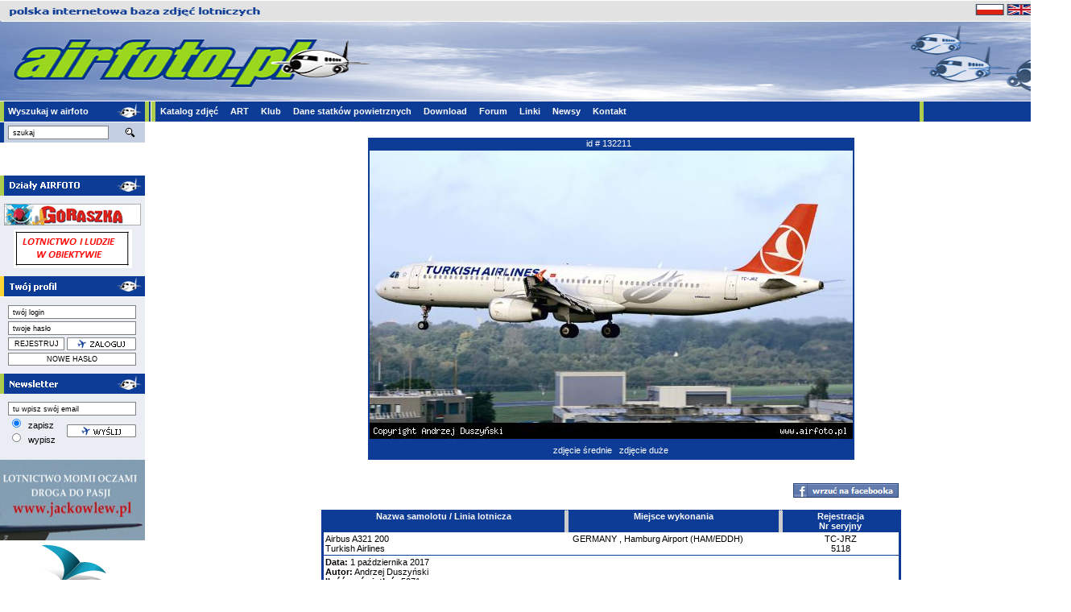

--- FILE ---
content_type: text/html; charset=iso-8859-2
request_url: http://www.airfoto.pl/?module=Photos&action=Show&id_ph=132211&size=1&start=0&limit=15
body_size: 4424
content:
<html>
<head>
<title>Airfoto.pl</title>
<meta http-equiv="content-type" content="text/html;charset=iso-8859-2">

<meta name="author" content="Krzysztof Janiszewski">
<meta name="copyright" content="copyright (c) 2005-2007 ecenter sp. z o.o.">
<meta name="reply-to" content="k.janiszewski@ecenter.pl">
<meta name="robots" content="all">
<meta name="description" content="">
<meta name="keywords" content="">

<meta name="revisit-after" content="5 days">
<meta name="classification" content="">
<meta name="rating" content="general">
<meta name="google-site-verification" content="TzO-OEyxoAZOZMyvJHtRL5P37NWjFcZAjwRyOJUSY44" />

<link href="_css/style.css" rel="stylesheet" type="text/css">
<script language=JavaScript src="_js/script.js"></script>
<script language=JavaScript src="_js/AjaxRequest.js"></script>
<script language=JavaScript src="_js/JSON.js"></script>

<div id="fb-root"></div>
<script>(function(d, s, id) {
  var js, fjs = d.getElementsByTagName(s)[0];
    if (d.getElementById(id)) return;
      js = d.createElement(s); js.id = id;
        js.src = "//connect.facebook.net/pl_PL/all.js#xfbml=1";
          fjs.parentNode.insertBefore(js, fjs);
}(document, 'script', 'facebook-jssdk'));

function fb_share(url) {
    window.open(
	    "https://www.facebook.com/share.php?u="+encodeURIComponent(url)+"&src=sp",
		    "shwindow",
			    "menubar=0,resizable=0,width=450,height=350"
				);
				    return false;
				    };
</script>
</head>
<body bgcolor="#ffffff" leftmargin="0" topmargin="0" marginwidth="0" marginheight="0">

	<table width="1330" border="0" cellpadding="0" cellspacing="0" style="margin-left: auto; margin-right: auto;">
		<tr><td colspan="3"><img src="_img/top_logo.gif" width="100%" height="27" alt="" usemap="#mapa" /></td></tr>
		<tr><td colspan="3"><a href="index.php"><img src="_img/logo.gif" width="100%" height="99" alt="" /></a></td></tr>
		<tr>
			<td class="top" style="background-image: url('_img/belka_small.gif'); " width="180" height="25"><span style="padding-left: 10px;">Wyszukaj w airfoto</span></td>
			<td style=" background-image:url(_img/podmenu.gif); background-repeat: no-repeat; background-color: #0D3C96; vertical-align: top; padding-top: 6px;" width="85%" height="25">
				<span class="odstep">&nbsp;</span>
				<a href="?module=Photos&action=Index" class="top">Katalog zdjęć</a>
				<span class="odstep">&nbsp;</span>
				<a href="?module=Art&action=Index" class="top">ART</a>
				<span class="odstep">&nbsp;</span>
				<a href="?module=Club&action=Index" class="top">Klub</a>
				<span class="odstep">&nbsp;</span>
				<a href="?module=Aircraft&action=Index" class="top">Dane statków powietrznych</a>
				<span class="odstep">&nbsp;</span>
				<a href="?module=Download&action=Index" class="top">Download</a>
				<span class="odstep">&nbsp;</span>
				<a href="http://airfoto.pl/forum" class="top" target="_blank">Forum</a>
				<span class="odstep">&nbsp;</span>
				<a href="?module=Links&action=Index" class="top">Linki</a>
				<span class="odstep">&nbsp;</span>
				<a href="?module=News&action=Index" class="top">Newsy</a>
				<span class="odstep">&nbsp;</span>
				<a href="?module=Default&action=Contact" class="top">Kontakt</a>
			</td>
			<td class="top" style="background-image: url('_img/belka_small.gif');" width="180" height="25"><span style="padding-left: 15px;">&nbsp;</span></td>
		</tr>
		<tr>
			<td valign="top" width="180">
				<table border="0" cellpadding="0" cellspacing="0">
					<tr>
						<td style="background-image: url(_img/podszukaj.gif); width: 180px; height: 27px;">
							<table border="0" cellpadding="0" cellspacing="0" width="100%">
								<tr>
								<form name="szukaj" method="post" action="?module=Default&action=Search">
									<td style="padding-left: 10px;"><input class="ramka" type="text" name="szukaj_text" value="szukaj" style="width: 125px;" id="1" onclick="czysc(1)" /></td>
									<td><input type="image" src="_img/lupa.gif" /></td>
								</form>
								</tr>
							</table>
						</td>
					</tr>
					<tr>
					    <td style="text-align: center">
							<div class="fb-like-box" data-height="70" data-href="http://www.facebook.com/pages/airfotopl/259049807541443" data-colorscheme="light" data-show-faces="false" data-stream="false" data-header="false" data-width="180" style="margin-top: 20px; margin-bottom: 20px"></div>
					    </td>
					</tr>
					<tr>
	<td class="top" width="180" height="25"><img src="_img/dzialy.gif" alt="" /></td>
</tr>
<tr>
	<td style="background-image: url('_img/podklad.gif'); background-repeat: repeat; vertical-align: top; padding: 10px 0px 5px;" width="180">
		<table border="0" cellpadding="0" cellspacing="0" width="100%" align="center">
												<tr>
						<td style="text-align: center; padding-bottom: 5px;"><a href="?module=Photos&action=List&id=61"><img src="admin/_img/groups/goraszka.gif" alt="" /></a></td>
					</tr>
																<tr>
						<td style="text-align: center; padding-bottom: 5px;"><a href="?module=Photos&action=List&id=62"><img src="admin/_img/groups/1f476361dce164463824bece3556c5c2_slajd1.gif" alt="" /></a></td>
					</tr>
									</table>
	</td>
</tr>					<tr>
	<td><img src="_img/af10_11.gif" width="180" height="26" alt="" /></td>
</tr>
<tr>
	<td style="background-image: url(_img/podklad.gif); background-repeat: repeat; vertical-align: top; padding: 10px 0px;" width="180">
					<table border="0" cellpadding="0" cellspacing="0">
				<form name="profil" method="post" action="?module=Profile&action=Login">
				<tr>
					<td style="padding-left: 10px;"><input class="ramka" type="text" name="login" value="twój login" id="2" onfocus="czysc(2)" style="width: 159;" /></td>
				</tr>
				<tr>
					<td style="padding-left: 10px; padding-top: 3px;">
						<div id="pass0" style="display: block;">
							<input class="ramka" type="text" name="pass0" value="twoje hasło" onfocus="zmien_pass(1)" style="width: 159;" />
						</div>
						<div id="pass1" style="display: none;">
							<input class="ramka" type="password" name="pass" style="width: 159;" />
						</div>
					</td>
				</tr>
				<tr>
					<td style="padding-top: 3px; ">
						<table border="0" cellpadding="0" cellspacing="0" width="169">
							<tr>
								<td style="padding-left: 10px;"><input type="button" value="REJESTRUJ" style="border: 1px #808080 solid; background-color: #ffffff; font-size: 9px; padding: 0px; width: 70px; height: 16px; vertical-align: bottom; font-family: Helvetica;" onclick="window.location.href='?module=Profile&action=Index'" /></td>
								<td style="text-align: right;"><input type="image" src="_img/zaloguj.gif" /></td>
							</tr>
						</table>
					</td>
				</tr>
				<tr>
					<td style="padding-top: 3px; ">
						<table border="0" cellpadding="0" cellspacing="0" width="169">
							<tr>
								<td style="padding-left: 10px;"><input type="button" value="NOWE HASŁO" style="border: 1px #808080 solid; background-color: #ffffff; font-size: 9px; padding: 0px; width: 159px; height: 16px; vertical-align: bottom; font-family: Helvetica;" onclick="window.location.href='?module=Profile&action=NewPass'" /></td>
							</tr>
						</table>
					</td>
				</tr>
				</form>
			</table>
									
	</td>
</tr>					<tr>
						<td><img src="_img/newsletter.gif" width="180" height="25" alt="" /></td>
					</tr>
					<tr>
						<td style="background-image: url('_img/podklad.gif'); background-repeat: repeat; vertical-align: top; padding-top: 10px;" width="180" height="82">
							<table border="0" cellpadding="0" cellspacing="0" width="180">
								<form name="newsletter" method="post" action="?module=Newsletter&action=Index">
								<tr>
									<td style="padding-left:10px;" colspan="2"><input class="ramka" type="text" name="aNewsletter[mail_nu]" value="tu wpisz swój email" style="width: 159px;" id="4" onclick="czysc(4)" /></td>
								</tr>
								<tr>
									<td style="padding-left:10px;">
										<input class="radio" type="radio" name="aNewsletter[action_nu]" value="1" checked />&nbsp;&nbsp;zapisz<br />
										<input class="radio" type="radio" name="aNewsletter[action_nu]" value="2" />&nbsp;&nbsp;wypisz
									</td>
									<td style="text-align: right; padding-top: 3px; padding-right:11px;"><input type="image" src="_img/wyslij.gif" /></td>
								</tr>
								</form>
							</table>
						</td>
					</tr>
					
					<tr>
						<td>
																<a href="http://www.jackowlew.pl/" target="_blank"><img src="admin/_img/banners/7733faa4cd7f23fc70f7fcbab29dc015_180_100.jpg" alt="" width="180" height="100" />													</td>
					</tr>
					<tr>
						<td>
																<a href="http://www.pileus.eu/" target="_blank"><img src="admin/_img/banners/e4d4199d64120ec5ae4c9970dc7864d6_baner-pileus-dla_airfoto.png" alt="" width="180" height="100" />													</td>
					</tr>
					<tr>
						<td><img src="_img/partnerzy.gif" width="180" height="25" alt="" /></td>
					</tr>
					<tr>
						<td style="background-image: url('_img/podklad.gif'); height: 427px; background-repeat: repeat; vertical-align: top;">
							<div style="text-align: center; padding-top: 16px;">
<script type="text/javascript"><!--
google_ad_client = "pub-3966791465365354";
/* a */
google_ad_slot = "0288277369";
google_ad_width = 120;
google_ad_height = 600;
//-->
</script>
<script type="text/javascript"
src="http://pagead2.googlesyndication.com/pagead/show_ads.js">
</script><br><br>
<script type="text/javascript" id="AdTaily_Widget" src="http://static.adtaily.pl/widget.js#DRFuTjM1K5V2hQs"></script>
<noscript><a href="http://www.adtaily.pl">Reklama w internecie</a></noscript><br><br>
							</div>
						</td>
					</tr>
				</table>
			</td>
			<td valign="top" colspan="2" width="85%">
				<table border="0" cellpadding="0" cellspacing="0" width="100%">
					<tr>
						<td style="padding: 10px 0px; text-align: center;">
													</td>
					</tr>
					<tr>
						<td><div align="center" style="padding: 0px 20px;">
				<table cellpadding="0" cellspacing="0" border="0" style="text-align: center;">
		<tr>
			<td class="nieb_tlo2" style="padding: 1px 0px;">
				
				<a href="?module=Photos&action=Show&id_ph=132211&size=0" class="whitesmall">id # 132211</a>&nbsp;&nbsp;
			</td>
		</tr>
		<tr><td><img src="http://img.airfoto.pl/my_img/m/132211.jpg" class="ramka" alt="132211" /></td></tr>
		<tr>
			<td class="nieb_tlo2">
				<a href="?module=Photos&action=Show&id_ph=132211&id=&size=1&start=0&limit=15" class="whitesmall">zdjęcie średnie</a>&nbsp;&nbsp;
				<a href="?module=Photos&action=Single&id_ph=132211&size=2" class="whitesmall" target="_blank">zdjęcie duże</a>
			</td>
		</tr>
	</table>
	<br />
	<table width="720" cellpadding="0" cellspacing="0" style="" border="0">
				<tr><td style="height: 3px;" colspan="5">&nbsp;</td></tr>
		<tr>
		    <td colspan="2" style="text-align: center; padding-top: 5px; padding-bottom: 15px; vertical-align: middle">
			<div class="fb-like" data-href="http://airfoto.pl/index.php?module=Photos&action=Single&size=1&id_ph=132211" data-send="true" data-width="450" data-show-faces="false"></div>
		    </td>
		    <td colspan="2" style="text-align: right; padding-top: 5px; padding-bottom: 15px; vertical-align: middle>
			<a href="javascript:void(0)" onclick="return fb_share('http://airfoto.pl/index.php?module=Photos&action=Single&size=1&id_ph=132211')"><img src="/uimages/share.png"></a>
		    </td>
		</tr>
		<tr>
			<td class="blueframe" rowspan="5">&nbsp;</td>
			<td height="100%">
				<table border="0" cellpadding="0" cellspacing="0" width="100%" height="100%">
					<tr>
						<td class="nieb_tlo3">Nazwa samolotu / Linia lotnicza<br />&nbsp;</td>
						<td class="yellow">&nbsp;</td>
					</tr>
				</table>
			</td>
			<td width="37%" height="100%">
				<table border="0" cellpadding="0" cellspacing="0" width="100%" height="100%">
					<tr>
						<td class="nieb_tlo3">Miejsce wykonania<br />&nbsp;</td>
						<td class="yellow">&nbsp;</td>
					</tr>
				</table>
			</td>
			<td width="20%" height="100%">
				<table border="0" cellpadding="0" cellspacing="0" width="100%" height="100%">
					<tr>
						<td class="nieb_tlo3">Rejestracja<br />Nr seryjny</td>
					</tr>
				</table>
			</td>
			<td class="blueframe" rowspan="5">&nbsp;</td>
		</tr>
		<tr>
			<td valign="top">
				<table border="0" cellpadding="0" cellspacing="0" width="100%">
					<tr>
						<td class="texty">
							<a href="?module=Photos&action=Search&id=8&type=id_pr">Airbus</a> <a href="?module=Photos&action=Search&id=21&type=id_ty">A321</a> <a href="?module=Photos&action=Search&id=29&type=id_mo">200</a>
							<br />
							<a href="?module=Photos&action=Search&id=780&type=id_al">Turkish Airlines</a>
						</td>
					</tr>
				</table>
			</td>
			<td valign="top">
				<table border="0" cellpadding="0" cellspacing="0" width="100%">
					<tr>
						<td class="texty">&nbsp;<a href="?module=Photos&action=Search&id=58&type=id_co">GERMANY</a>
						, <a href="?module=Photos&action=Search&id=14490&type=id_ap">Hamburg Airport (HAM/EDDH)</a></td>
					</tr>
				</table>
			</td>
			<td valign="top">
				<table border="0" cellpadding="0" cellspacing="0" width="100%">
					<tr>
						<td class="texty" style="text-align: center;"><a href="?module=Photos&action=Search&id=TC-JRZ&type=registry_ph">TC-JRZ</a><br />
						<a href="?module=Photos&action=Search&id=5118&type=serial_ph">5118</a></td>
					</tr>
				</table>
			</td>
		</tr>
		<tr>
			<td style="border-top: 1px solid #0d3c96;" class="texty">
				<b>Data:</b> 1 października 2017<br />
				<b>Autor:</b> <a href="?module=Photos&action=Search&id=2463&type=id_u">Andrzej Duszyński</a><br />
				<b>Ilość wyświetleń:</b> 5071<br />
			</td>
			<td style="border-top: 1px solid #0d3c96; color: #ff0000;" class="texty" colspan="2">
				&nbsp;<br />
							</td>
		</tr>
		<tr>
			<td colspan="3" valign="top">
				<table border="0" cellpadding="0" cellspacing="0" width="100%">
					<tr>
						<td class="nieb_tlo4">Opis</td>
						<td class="bortop">&nbsp;</td>
					</tr>
					<tr>
						<td class="nieb_tlo4">Aparat</td>
						<td class="bortop">&nbsp;</td>
					</tr>
					<tr>
						<td class="nieb_tlo4">Ekspozycja</td>
						<td class="borbot">&nbsp;</td>
					</tr>
				</table>
			</td>
		</tr>
		<tr>
			<td colspan="3" class="texty" style="border-bottom: dotted #0d3c96 1px; padding: 5px 10px;">
				<table border="0" cellpadding="0" cellspacing="0">
					<tr>
						<td style="color: #000000;">
							<span style=" font-weight: bold; padding-right: 20px;">Komentarze:</span>&nbsp;
															<span style="color: #ff0000;">aby komentować zdjęcie musisz <a href="?module=Profile&action=Index" style="color: #ff0000; font-weight: bold; font-decoration: underline;">zarejestrować</a> się w naszym serwisie</span>
													</td>
					</tr>
									</table>	
			</td>
		</tr>
	</table>
</div>
<div style="text-align: right; padding-right: 50px;"><a href="?">wróć</a></div></td>
					</tr>
				</table>
			</td>		
					</tr>
		<tr>
			<td colspan="3" style="padding-top: 10px;">
				<table border="0" cellpadding="3" cellspacing="0" width="100%">
					<tr>
						<td style="text-align: right;" width="50%">
													</td>
						<td style="text-align: left;" width="50%">
													</td>
					</tr>
				</table>
			</td>
		</tr>
		<tr>
			<td colspan="3" style="text-align: center"><img src="_img/bottom.gif" width="990" height="67" alt="" /></td>
		</tr>
		<tr>
			<td colspan="3" style="text-align: center; font-size: 14px; font-weight: bold">
				<a href="http://ecenter.pl/pl/domeny_rejestracja" style="color: black">Rejestracja domen</a>,
				<a href="http://ecenter.pl/pl/hosting_orion" style="color: black">Hosting</a>,
				<a href="http://ecenter.pl/pl/hosting_andromeda" style="color: black">Serwery WWW</a>,
				<a href="http://ecenter.pl/pl/backup_pakiety" style="color: black">Backup online</a>,
				<a href="http://komputerwirtualny.pl/pl/" style="color: black">Komputer osobisty w chmurze</a><br><br><br>
			</td>
		</tr>
	</table>
	<map name="mapa">
		<area shape="rect" coords="1212, 5, 1238, 18" href="?module=Photos&action=Show&id_ph=132211&size=1&start=0&limit=15&lang=0" />
		<area shape="rect" coords="1241, 0, 1267, 24" href="?module=Photos&action=Show&id_ph=132211&size=1&start=0&limit=15&lang=1" />
	</map>
<div class="hint" style="display: none" id='h1'></div>	
<script type="text/javascript">
var gaJsHost = (("https:" == document.location.protocol) ? "https://ssl." : "http://www.");
document.write(unescape("%3Cscript src='" + gaJsHost + "google-analytics.com/ga.js' type='text/javascript'%3E%3C/script%3E"));
</script>
<script type="text/javascript">
var pageTracker = _gat._getTracker("UA-1821925-2");
pageTracker._initData();
pageTracker._trackPageview();
</script>
</body>
</html>
<!-- Page was processed in 0.0394 seconds -->